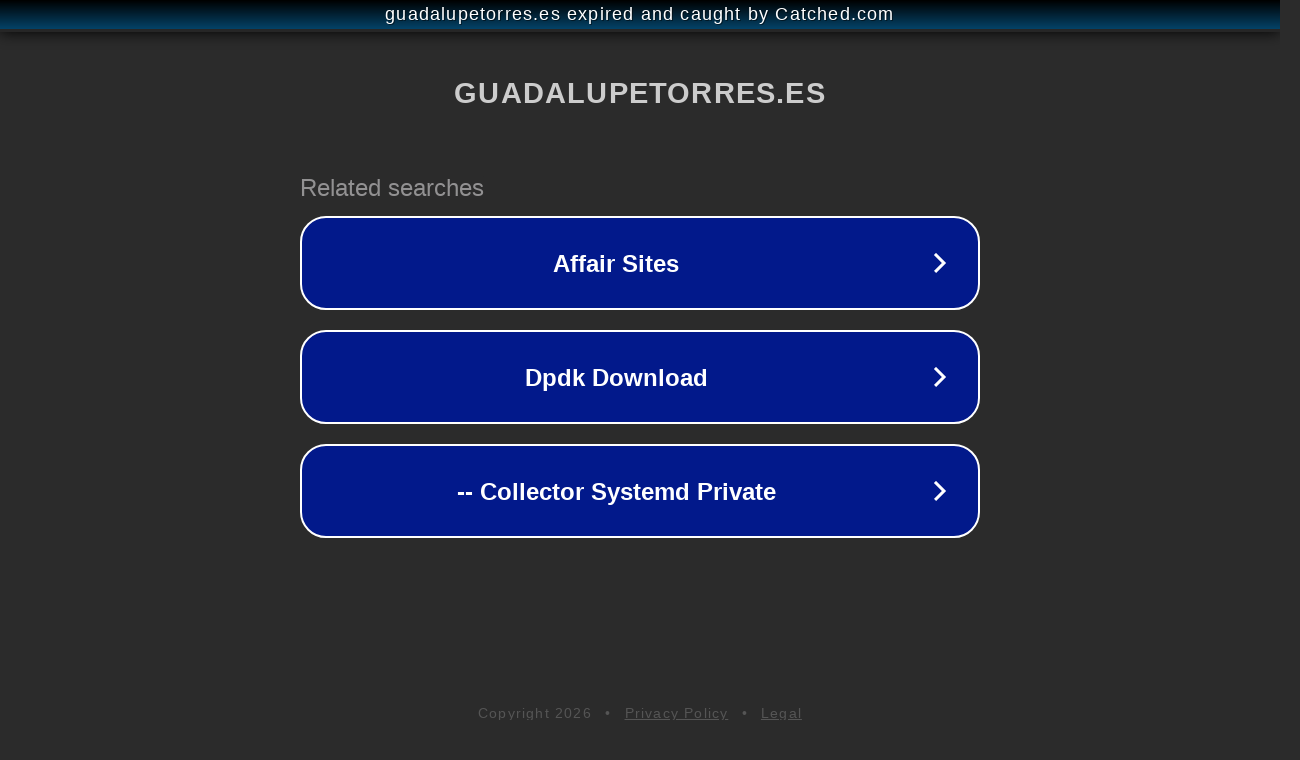

--- FILE ---
content_type: text/html; charset=utf-8
request_url: https://guadalupetorres.es/pantalon-de-trabajo-obramat
body_size: 1094
content:
<!doctype html>
<html data-adblockkey="MFwwDQYJKoZIhvcNAQEBBQADSwAwSAJBANDrp2lz7AOmADaN8tA50LsWcjLFyQFcb/P2Txc58oYOeILb3vBw7J6f4pamkAQVSQuqYsKx3YzdUHCvbVZvFUsCAwEAAQ==_oTP0zczpHLfmQ9wU99HD2BMW0SxI/z2YZzKHp3a91Z/AbftPrklBJz/aqgJYKUsb/lHhrpa9XeBE+9C4IlJ69g==" lang="en" style="background: #2B2B2B;">
<head>
    <meta charset="utf-8">
    <meta name="viewport" content="width=device-width, initial-scale=1">
    <link rel="icon" href="[data-uri]">
    <link rel="preconnect" href="https://www.google.com" crossorigin>
</head>
<body>
<div id="target" style="opacity: 0"></div>
<script>window.park = "[base64]";</script>
<script src="/bjwEpANoq.js"></script>
</body>
</html>
